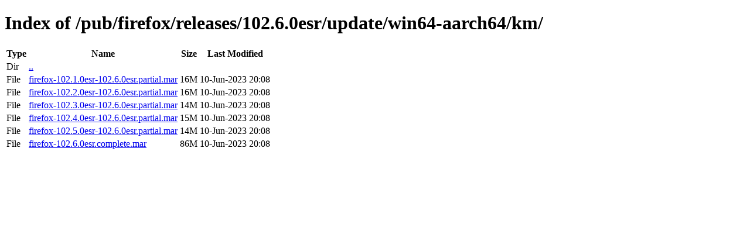

--- FILE ---
content_type: text/html; charset=utf-8
request_url: https://archive.mozilla.org/pub/firefox/releases/102.6.0esr/update/win64-aarch64/km/
body_size: 67
content:
<!DOCTYPE html>
<html>
        <head>
                <meta charset="UTF-8">
                <title>Directory Listing: /pub/firefox/releases/102.6.0esr/update/win64-aarch64/km/</title>
        </head>
        <body>
                <h1>Index of /pub/firefox/releases/102.6.0esr/update/win64-aarch64/km/</h1>
                <table>
                        <tr>
                                <th>Type</th>
                                <th>Name</th>
                                <th>Size</th>
                                <th>Last Modified</th>
                        </tr>
                        
                        <tr>
                                <td>Dir</td>
                                <td><a href="/pub/firefox/releases/102.6.0esr/update/win64-aarch64/">..</a></td>
                                <td></td>
                                <td></td>
                        </tr>
                        
                        
                        
                        
                        <tr>
                                <td>File</td>
                                <td><a href="/pub/firefox/releases/102.6.0esr/update/win64-aarch64/km/firefox-102.1.0esr-102.6.0esr.partial.mar">firefox-102.1.0esr-102.6.0esr.partial.mar</a></td>
                                <td>16M</td>
                                <td>10-Jun-2023 20:08</td>
                        </tr>
                        
                        
                        
                        <tr>
                                <td>File</td>
                                <td><a href="/pub/firefox/releases/102.6.0esr/update/win64-aarch64/km/firefox-102.2.0esr-102.6.0esr.partial.mar">firefox-102.2.0esr-102.6.0esr.partial.mar</a></td>
                                <td>16M</td>
                                <td>10-Jun-2023 20:08</td>
                        </tr>
                        
                        
                        
                        <tr>
                                <td>File</td>
                                <td><a href="/pub/firefox/releases/102.6.0esr/update/win64-aarch64/km/firefox-102.3.0esr-102.6.0esr.partial.mar">firefox-102.3.0esr-102.6.0esr.partial.mar</a></td>
                                <td>14M</td>
                                <td>10-Jun-2023 20:08</td>
                        </tr>
                        
                        
                        
                        <tr>
                                <td>File</td>
                                <td><a href="/pub/firefox/releases/102.6.0esr/update/win64-aarch64/km/firefox-102.4.0esr-102.6.0esr.partial.mar">firefox-102.4.0esr-102.6.0esr.partial.mar</a></td>
                                <td>15M</td>
                                <td>10-Jun-2023 20:08</td>
                        </tr>
                        
                        
                        
                        <tr>
                                <td>File</td>
                                <td><a href="/pub/firefox/releases/102.6.0esr/update/win64-aarch64/km/firefox-102.5.0esr-102.6.0esr.partial.mar">firefox-102.5.0esr-102.6.0esr.partial.mar</a></td>
                                <td>14M</td>
                                <td>10-Jun-2023 20:08</td>
                        </tr>
                        
                        
                        
                        <tr>
                                <td>File</td>
                                <td><a href="/pub/firefox/releases/102.6.0esr/update/win64-aarch64/km/firefox-102.6.0esr.complete.mar">firefox-102.6.0esr.complete.mar</a></td>
                                <td>86M</td>
                                <td>10-Jun-2023 20:08</td>
                        </tr>
                        
                        
                </table>
        </body>
</html>